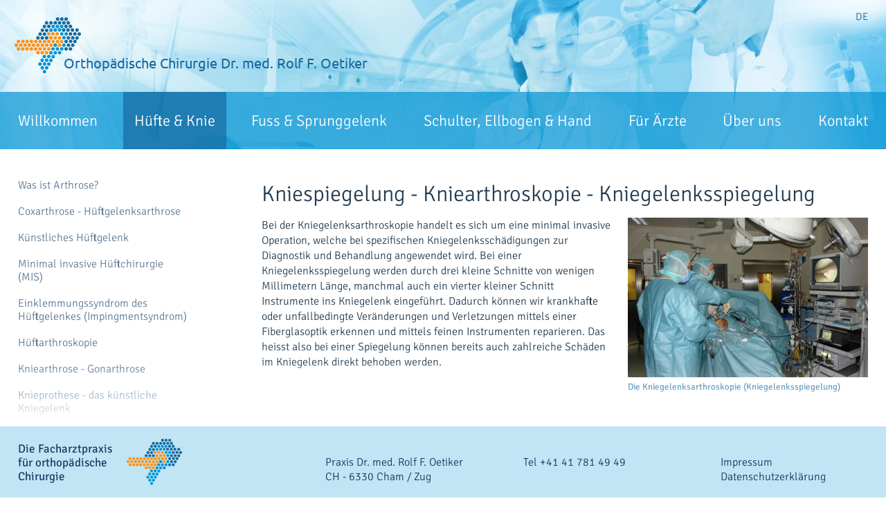

--- FILE ---
content_type: text/html; charset=utf-8
request_url: https://www.orthozentrum.ch/de/Huefte-Knie/Kniespiegelung-Kniearthroskopie
body_size: 15740
content:
<!DOCTYPE html>
<html  lang="de-DE" dir="ltr">
<head id="Head"><meta content="text/html; charset=UTF-8" http-equiv="Content-Type" />
<meta name="REVISIT-AFTER" content="1 DAYS" />
<meta name="RATING" content="GENERAL" />
<meta name="RESOURCE-TYPE" content="DOCUMENT" />
<meta content="text/javascript" http-equiv="Content-Script-Type" />
<meta content="text/css" http-equiv="Content-Style-Type" />
<title>
	Kniespiegelung - Kniearthroskopie | Hüfte & Knie | Orthozentrum Cham, Zug - Schweiz - Orthopädische Chirurgie Dr. med. Rolf F. Oetiker
</title><meta id="MetaRobots" name="robots" content="INDEX, FOLLOW" /><link href="/DependencyHandler.axd/c4079819e2648a11737899375550cb39/339/css" type="text/css" rel="stylesheet"/><script src="/DependencyHandler.axd/9ccc3d4bcf2c67ce8f75eb4bfcf980ca/339/js" type="text/javascript"></script><link rel='icon' href='/Portals/0/favicon.ico?ver=N50pOguQWqGbmbsYn9nLNQ%3d%3d' type='image/x-icon' /><meta name='viewport' content='width=device-width, initial-scale=1, maximum-scale=1, user-scalable=no, shrink-to-fit=no' /><!--[if lt IE 9]><script type='text/javascript' src='https://oss.maxcdn.com/html5shiv/3.7.2/html5shiv.min.js'></script><script type='text/javascript' src='https://oss.maxcdn.com/respond/1.4.2/respond.min.js'></script><![endif]-->     
        
			    <script type="text/javascript">
			      var _gaq = _gaq || [];
			      _gaq.push(['_setAccount', 'GTM-P7QM2V2']);
			      _gaq.push(['_trackPageview']);
			      
			 
			      (function() {
				    var ga = document.createElement('script'); ga.type = 'text/javascript'; ga.async = true;
				    ga.src = ('https:' == document.location.protocol ? 'https://' : 'http://') + 'stats.g.doubleclick.net/dc.js';
				    var s = document.getElementsByTagName('script')[0]; s.parentNode.insertBefore(ga, s);
			      })();
			    </script>
        
		  </head>
<body id="Body" class="tab-109 tab-level-1 root-96 lang-root-96 lang-de  portal-0">

    <form method="post" action="/de/Huefte-Knie/Kniespiegelung-Kniearthroskopie" id="Form" enctype="multipart/form-data">
<div class="aspNetHidden">
<input type="hidden" name="__EVENTTARGET" id="__EVENTTARGET" value="" />
<input type="hidden" name="__EVENTARGUMENT" id="__EVENTARGUMENT" value="" />
<input type="hidden" name="__VIEWSTATE" id="__VIEWSTATE" value="9lz7RxhQFvudFTlvrQxSm6I4JJkYW68SPzKU+j6R7Kozne8KZlXy15OFxlhARg/ae5BH/I98EZp6JmQ72QcN9akngSqb0o3/W7yRUrVr+nm5ML+lcyaggYcIIIYuEyj9P8Rx5a0JPaZeJiLNCj1WHr3kRrvf9dzyw5b5gIMyS/9tW3SZXZ5m1O0GSmeC8rMATvmcFQ==" />
</div>

<script type="text/javascript">
//<![CDATA[
var theForm = document.forms['Form'];
if (!theForm) {
    theForm = document.Form;
}
function __doPostBack(eventTarget, eventArgument) {
    if (!theForm.onsubmit || (theForm.onsubmit() != false)) {
        theForm.__EVENTTARGET.value = eventTarget;
        theForm.__EVENTARGUMENT.value = eventArgument;
        theForm.submit();
    }
}
//]]>
</script>


<script src="/WebResource.axd?d=pynGkmcFUV0efsgtIv17ivEtOXD94q-QyBpqPMFR1BLy2RIqrHDfwKkP53M1&amp;t=638901608248157332" type="text/javascript"></script>


<script type="text/javascript">
//<![CDATA[
var __cultureInfo = {"name":"de-DE","numberFormat":{"CurrencyDecimalDigits":2,"CurrencyDecimalSeparator":",","IsReadOnly":false,"CurrencyGroupSizes":[3],"NumberGroupSizes":[3],"PercentGroupSizes":[3],"CurrencyGroupSeparator":".","CurrencySymbol":"€","NaNSymbol":"NaN","CurrencyNegativePattern":8,"NumberNegativePattern":1,"PercentPositivePattern":0,"PercentNegativePattern":0,"NegativeInfinitySymbol":"-∞","NegativeSign":"-","NumberDecimalDigits":2,"NumberDecimalSeparator":",","NumberGroupSeparator":".","CurrencyPositivePattern":3,"PositiveInfinitySymbol":"∞","PositiveSign":"+","PercentDecimalDigits":2,"PercentDecimalSeparator":",","PercentGroupSeparator":".","PercentSymbol":"%","PerMilleSymbol":"‰","NativeDigits":["0","1","2","3","4","5","6","7","8","9"],"DigitSubstitution":1},"dateTimeFormat":{"AMDesignator":"","Calendar":{"MinSupportedDateTime":"\/Date(-62135596800000)\/","MaxSupportedDateTime":"\/Date(253402297199999)\/","AlgorithmType":1,"CalendarType":1,"Eras":[1],"TwoDigitYearMax":2029,"IsReadOnly":false},"DateSeparator":".","FirstDayOfWeek":1,"CalendarWeekRule":2,"FullDateTimePattern":"dddd, d. MMMM yyyy HH:mm:ss","LongDatePattern":"dddd, d. MMMM yyyy","LongTimePattern":"HH:mm:ss","MonthDayPattern":"d. MMMM","PMDesignator":"","RFC1123Pattern":"ddd, dd MMM yyyy HH\u0027:\u0027mm\u0027:\u0027ss \u0027GMT\u0027","ShortDatePattern":"dd.MM.yyyy","ShortTimePattern":"HH:mm","SortableDateTimePattern":"yyyy\u0027-\u0027MM\u0027-\u0027dd\u0027T\u0027HH\u0027:\u0027mm\u0027:\u0027ss","TimeSeparator":":","UniversalSortableDateTimePattern":"yyyy\u0027-\u0027MM\u0027-\u0027dd HH\u0027:\u0027mm\u0027:\u0027ss\u0027Z\u0027","YearMonthPattern":"MMMM yyyy","AbbreviatedDayNames":["So","Mo","Di","Mi","Do","Fr","Sa"],"ShortestDayNames":["So","Mo","Di","Mi","Do","Fr","Sa"],"DayNames":["Sonntag","Montag","Dienstag","Mittwoch","Donnerstag","Freitag","Samstag"],"AbbreviatedMonthNames":["Jan","Feb","Mrz","Apr","Mai","Jun","Jul","Aug","Sep","Okt","Nov","Dez",""],"MonthNames":["Januar","Februar","März","April","Mai","Juni","Juli","August","September","Oktober","November","Dezember",""],"IsReadOnly":false,"NativeCalendarName":"Gregorianischer Kalender","AbbreviatedMonthGenitiveNames":["Jan","Feb","Mrz","Apr","Mai","Jun","Jul","Aug","Sep","Okt","Nov","Dez",""],"MonthGenitiveNames":["Januar","Februar","März","April","Mai","Juni","Juli","August","September","Oktober","November","Dezember",""]},"eras":[1,"n. Chr.",null,0]};//]]>
</script>

<script src="/ScriptResource.axd?d=NJmAwtEo3IrggiHIXrhLsaoWKL_pk0uH7gdbSiakYS-3KwJbKB7N7WIsgz68zmPXXdcppBNxsfmhMxoB1dLlRK8WnHEyj8tOZtAcy5a1nnyw1w6GqDxClzrvTnfonANy66ErHQ2&amp;t=5c0e0825" type="text/javascript"></script>
<script src="/ScriptResource.axd?d=dwY9oWetJoLT9qSDnmgGX5-Zp2zM7c1IrD_z7Sf8OMMF0wICSFB04DSCvpCc20DSCFSG91wi0PanXUM_D7YE84WsOzk3RF3a4JcD1XNY0FA6p5E2l2jrlOhdJWDENHanypI7kQUn5OdqLRW60&amp;t=5c0e0825" type="text/javascript"></script>
<div class="aspNetHidden">

	<input type="hidden" name="__VIEWSTATEGENERATOR" id="__VIEWSTATEGENERATOR" value="CA0B0334" />
	<input type="hidden" name="__VIEWSTATEENCRYPTED" id="__VIEWSTATEENCRYPTED" value="" />
	<input type="hidden" name="__EVENTVALIDATION" id="__EVENTVALIDATION" value="MQmJIOvM/bmQSlAibkobjfcalUoBK+7O6awM2XNEask52jzBqpq2QzMkVEw+VtNWU0/D1nHrjew8l+25y0QpJz4OoQQb8aol28LmtV9vO6nFiKrl" />
</div><script src="/DependencyHandler.axd/a38e9e349f20213f2cf17ce7d651ff24/339/js" type="text/javascript"></script>
<script type="text/javascript">
//<![CDATA[
Sys.WebForms.PageRequestManager._initialize('ScriptManager', 'Form', [], [], [], 5400, '');
//]]>
</script>

        
        
        




<a class="sr-only sr-only-focusable" href="#content">Zum Inhalt springen</a>
<div class="ly-scrollwrapper">
	<header>
		<div class="container-fluid clearfix">
			<div class="ly-container-inner ly-logo-header">
			
				<a href="javascript();" class="ly-nav-mobile-trigger pull-left" title="Menu"></a>
				<nav id="nav-mobile">
					<a href="#" class="ly-close">schliessen <span class="ly-sidr-close"></span></a>
					

		<ul class="ly-nav ly-nav-mobile">
				<li  class="nav-157 first inactive">
						<a href="https://www.orthozentrum.ch/de/Willkommen">Willkommen</a>
                    				</li>
				<li  class="nav-96 has-child active">
						<a href="https://www.orthozentrum.ch/de/Huefte-Knie">H&#252;fte &amp; Knie</a>
                    		<ul class="">
				<li  class="nav-102 first inactive">
						<a href="https://www.orthozentrum.ch/de/Huefte-Knie/Was-ist-Arthrose">Was ist Arthrose?</a>
                    				</li>
				<li  class="nav-103 inactive">
						<a href="https://www.orthozentrum.ch/de/Huefte-Knie/Coxarthrose-Hueftgelenksarthrose">Coxarthrose - H&#252;ftgelenksarthrose</a>
                    				</li>
				<li  class="nav-104 inactive">
						<a href="https://www.orthozentrum.ch/de/Huefte-Knie/Kuenstliches-Hueftgelenk">K&#252;nstliches H&#252;ftgelenk</a>
                    				</li>
				<li  class="nav-105 inactive">
						<a href="https://www.orthozentrum.ch/de/Huefte-Knie/Minimal-invasive-Hueftchirurgie-MIS">Minimal invasive H&#252;ftchirurgie (MIS)</a>
                    				</li>
				<li  class="nav-158 inactive">
						<a href="https://www.orthozentrum.ch/de/Huefte-Knie/Einklemmungssyndrom-des-Hueftgelenkes-Impingmentsyndrom">Einklemmungssyndrom des H&#252;ftgelenkes (Impingmentsyndrom)</a>
                    				</li>
				<li  class="nav-148 inactive">
						<a href="https://www.orthozentrum.ch/de/Huefte-Knie/Hueftarthroskopie">H&#252;ftarthroskopie</a>
                    				</li>
				<li  class="nav-106 inactive">
						<a href="https://www.orthozentrum.ch/de/Huefte-Knie/Kniearthrose-Gonarthrose">Kniearthrose - Gonarthrose</a>
                    				</li>
				<li  class="nav-107 inactive">
						<a href="https://www.orthozentrum.ch/de/Huefte-Knie/Knieprothese-das-kuenstliche-Kniegelenk">Knieprothese - das k&#252;nstliche Kniegelenk</a>
                    				</li>
				<li  class="nav-108 inactive">
						<a href="https://www.orthozentrum.ch/de/Huefte-Knie/Kreuzbandriss">Kreuzbandriss</a>
                    				</li>
				<li  class="nav-109 active">
						<a href="https://www.orthozentrum.ch/de/Huefte-Knie/Kniespiegelung-Kniearthroskopie">Kniespiegelung - Kniearthroskopie</a>
                    				</li>
				<li  class="nav-110 inactive">
						<a href="https://www.orthozentrum.ch/de/Huefte-Knie/Meniskusriss-Meniskusschaden-Meniskus">Meniskusriss - Meniskusschaden - Meniskus</a>
                    				</li>
				<li  class="nav-111 inactive">
						<a href="https://www.orthozentrum.ch/de/Huefte-Knie/X-und-O-Bein-Fehlstellungen-Beinachsenkorrektur">X- und O-Bein Fehlstellungen - Beinachsenkorrektur</a>
                    				</li>
				<li  class="nav-241 inactive">
						<a href="https://www.orthozentrum.ch/de/Huefte-Knie/Platelet-Rich-Plasma-PRP">Platelet Rich Plasma (PRP)</a>
                    				</li>
				<li  class="nav-145 inactive">
						<a href="https://www.orthozentrum.ch/de/Huefte-Knie/Osteoporose">Osteoporose</a>
                    				</li>
				<li  class="nav-146 inactive">
						<a href="https://www.orthozentrum.ch/de/Huefte-Knie/Narbenblatt">Narbenblatt</a>
                    				</li>
				<li  class="nav-147 inactive">
						<a href="https://www.orthozentrum.ch/de/Huefte-Knie/Links">Links</a>
                    				</li>
				<li  class="nav-159 last inactive">
						<a href="https://www.orthozentrum.ch/de/Huefte-Knie/Weiterbildungszertifikate-Dr-Rolf-F-Oetiker">Weiterbildungszertifikate Dr. Rolf F. Oetiker</a>
                    				</li>
		</ul>
				</li>
				<li  class="nav-97 has-child inactive">
						<a href="https://www.orthozentrum.ch/de/Fuss-Sprunggelenk">Fuss &amp; Sprunggelenk</a>
                    				</li>
				<li  class="nav-98 has-child inactive">
						<a href="https://www.orthozentrum.ch/de/Schulter-Ellbogen-Hand">Schulter, Ellbogen &amp; Hand</a>
                    				</li>
				<li  class="nav-100 inactive">
						<a href="https://www.orthozentrum.ch/de/Fuer-Aerzte">F&#252;r &#196;rzte</a>
                    				</li>
				<li  class="nav-99 has-child inactive">
						<a href="https://www.orthozentrum.ch/de/Ueber-uns">&#220;ber uns</a>
                    				</li>
				<li  class="nav-101 last has-child inactive">
						<a href="https://www.orthozentrum.ch/de/Kontakt">Kontakt</a>
                    				</li>
		</ul>

					<div class="ly-lang-nav-mobile">
						

<ul class="ly-language">
    
            <li class="nav-de-de active">
                <a href="https://www.orthozentrum.ch/de/Huefte-Knie/Kniespiegelung-Kniearthroskopie">DE</a>
            </li>
        
</ul> 
					</div>
				</nav>
				<img class="ly-logo-bg" src="/Portals/_default/Skins/Orthozentrum/images/logo-bg.png" alt="Logo BG" />
				<a class="ly-logo" href="https://www.orthozentrum.ch/de/ " title="Orthopädische Chirurgie Dr. med. Rolf F. Oetiker">			
					<!--[if gte IE 9]><!-->
					<img alt="Orthopädische Chirurgie Dr. med. Rolf F. Oetiker" src="/Portals/_default/Skins/Orthozentrum/images/logo.svg" data-fallback="/Portals/_default/Skins/Orthozentrum/images/logo.png" onerror="this.src=this.getAttribute('data-fallback');this.onerror=null;">
					<!--<![endif]-->
					<!--[if lt IE 9]>
					<img alt="Orthopädische Chirurgie Dr. med. Rolf F. Oetiker" src="/Portals/_default/Skins/Orthozentrum/images/logo.png" />
					<![endif]-->
					<span class="ly-logotext"><span class="ly-nowrap">Orthopädische Chirurgie</span> <span class="ly-nowrap">Dr. med. Rolf F. Oetiker</span></span>
				</a>
				
				<img class="ly-langnav-bg" src="/Portals/_default/Skins/Orthozentrum/images/langnav-bg.png" alt="Langnav BG" />
				<div class="ly-lang-nav">
					

<ul class="ly-language">
    
            <li class="nav-de-de active">
                <a href="https://www.orthozentrum.ch/de/Huefte-Knie/Kniespiegelung-Kniearthroskopie">DE</a>
            </li>
        
</ul> 
				</div>

			</div>
		</div>
		
		<nav id="nav-desktop" class="hidden-xs hidden-sm">
			<div class="container-fluid clearfix">
				<div class="ly-container-inner ly-nav-header">
					

		<ul class="ly-nav ly-nav-main">
				<li  class="nav-157 first inactive">
						<a href="https://www.orthozentrum.ch/de/Willkommen">Willkommen</a>
					
				</li>
				<li  class="nav-96 active">
						<a href="https://www.orthozentrum.ch/de/Huefte-Knie">H&#252;fte &amp; Knie</a>
					
				</li>
				<li  class="nav-97 inactive">
						<a href="https://www.orthozentrum.ch/de/Fuss-Sprunggelenk">Fuss &amp; Sprunggelenk</a>
					
				</li>
				<li  class="nav-98 inactive">
						<a href="https://www.orthozentrum.ch/de/Schulter-Ellbogen-Hand">Schulter, Ellbogen &amp; Hand</a>
					
				</li>
				<li  class="nav-100 inactive">
						<a href="https://www.orthozentrum.ch/de/Fuer-Aerzte">F&#252;r &#196;rzte</a>
					
				</li>
				<li  class="nav-99 inactive">
						<a href="https://www.orthozentrum.ch/de/Ueber-uns">&#220;ber uns</a>
					
				</li>
				<li  class="nav-101 last inactive">
						<a href="https://www.orthozentrum.ch/de/Kontakt">Kontakt</a>
					
				</li>
		</ul>

				</div>
			</div>
		</nav>
		
	</header>
	<div class="ly-mobile-header">
	
	</div>
	
	<div id="content">
		<div class="container-fluid ly-content">
			<div class="ly-container-inner">
				<div class="row">
					<div class="col-md-14">
						<div id="dnn_ContentPane" class="DNNEmptyPane"></div>
					</div>
				</div>
				<div class="row">
					<div class="col-md-10 col-md-push-4 ly-col-contentpane">
						<div id="dnn_RightPane"><div class="DnnModule DnnModule-2sxc DnnModule-520 DnnVersionableControl"><a name="520"></a><div id="dnn_ctr520_ContentPane"><!-- Start_Module_520 --><div id="dnn_ctr520_ModuleContent" class="DNNModuleContent Mod2sxcC">
	<div class='sc-content-block'  data-cb-instance='520' data-cb-id='520'>


<div class="clearfix sc-element co-content co-content-image-right ly-margin-bottom row">
    
	<div class="col-sm-14">
		<div class="co-content-heading">
<h1>Kniespiegelung - Kniearthroskopie - Kniegelenksspiegelung</h1>		</div>
	</div>
	<div class="col-sm-14">
		<div class="col-xs-10 col-sm-6 co-col-right">
					<a title="Die Kniegelenksarthroskopie (Kniegelenksspiegelung)" class="fancybox co-img-link" href="/Portals/0/adam/Content/OA8vnQcB-EWt3rR2v8FuhQ/Image/Kniearthroskopie Dr.Oetiker.jpg?maxwidth=1400&amp;maxheight=990&amp;quality=80">
				<div class="co-content-img-wrapper">
					<div class="co-imgblur-wrapper">
						<img class="co-content-image " src="/Portals/0/adam/Content/OA8vnQcB-EWt3rR2v8FuhQ/Image/Kniearthroskopie Dr.Oetiker.jpg?w=555&amp;quality=80" alt="Kniespiegelung - Kniearthroskopie - Kniegelenksspiegelung" />
					</div>
					<span class="co-img-description">Die Kniegelenksarthroskopie (Kniegelenksspiegelung)</span>
				</div>
					</a>
		</div>
		<div class="co-text">
			<p>Bei der Kniegelenksarthroskopie handelt es sich um eine minimal invasive Operation, welche bei spezifischen Kniegelenkssch&auml;digungen zur Diagnostik und Behandlung angewendet wird. Bei einer Kniegelenksspiegelung werden durch drei kleine Schnitte von wenigen Millimetern L&auml;nge, manchmal auch ein vierter kleiner Schnitt Instrumente ins Kniegelenk eingef&uuml;hrt. Dadurch k&ouml;nnen wir krankhafte oder unfallbedingte Ver&auml;nderungen und Verletzungen mittels einer Fiberglasoptik erkennen und mittels feinen Instrumenten reparieren. Das heisst also bei einer Spiegelung k&ouml;nnen bereits auch zahlreiche Sch&auml;den im Kniegelenk direkt behoben werden.</p>
		</div>
	</div>
</div>

</div>
</div><!-- End_Module_520 --></div></div><div class="DnnModule DnnModule-2sxc DnnModule-521 DnnVersionableControl"><a name="521"></a><div id="dnn_ctr521_ContentPane"><!-- Start_Module_521 --><div id="dnn_ctr521_ModuleContent" class="DNNModuleContent Mod2sxcC">
	<div class='sc-content-block'  data-cb-instance='521' data-cb-id='521'>


<div class="clearfix sc-element co-content co-content-image-right ly-margin-bottom row">
    
	<div class="col-sm-14">
		<div class="co-content-heading">
<h2>Der Aufbau des Kniegelenkes</h2>		</div>
	</div>
	<div class="col-sm-14">
		<div class="col-xs-10 col-sm-6 co-col-right">
					<a title="Kniegelenk mit Muskulatur (links) und Knorpelbelag mit Stadien der Knorpelsch&#228;digung (rechts)" class="fancybox co-img-link" href="/Portals/0/adam/Content/HkAe2DKSxU6WBjLIzNcnNg/Image/Knorpelschaden Knie.jpg?maxwidth=1400&amp;maxheight=990&amp;quality=80">
				<div class="co-content-img-wrapper">
					<div class="co-imgblur-wrapper">
						<img class="co-content-image " src="/Portals/0/adam/Content/HkAe2DKSxU6WBjLIzNcnNg/Image/Knorpelschaden Knie.jpg?w=555&amp;quality=80" alt="Der Aufbau des Kniegelenkes" />
					</div>
					<span class="co-img-description">Kniegelenk mit Muskulatur (links) und Knorpelbelag mit Stadien der Knorpelsch&#228;digung (rechts)</span>
				</div>
					</a>
		</div>
		<div class="co-text">
			<p>Das Knieglenk ist eines der grossen und komplizierten Gelenke des menschlichen K&ouml;rpers. Es ist einer erheblichen Belastung ausgesetzt und gerade auch im Alltags- und Freizeitleben mit sportlichen Aktivit&auml;ten oder auch bei beruflich belastenden T&auml;tigkeiten einer starken Beanspruchung ausgesetzt und entsprechend krankheits- und verletzungsgef&auml;hrdet. Das Kniegelenk erlaubt vor allem Streck- und Beugebewegungen, weniger auch Drehbewegungen. Es setzt sich zusammen aus der Kniescheibe, der Gelenkkapsel, verschiedenen Bandstrukturen (Hinteres und vorderes Kreubzand, Inneres und &auml;usseres Seitenband) sowie einem Aussen - und Innenmeniscus. Diese Strukturen gew&auml;hrleisten die Funktion und Stabilit&auml;t des Kniegelenkes. Die Gelenkfl&auml;che des Kniegelenkes ist mit einer entsprechenden Knorpelschicht &uuml;berzogen.</p>
<p>Nachdem Sie sich bei uns zur Untersuchung wegen Ihrem Kniegelenk angemeldet oder von Ihrem Hausarzt an uns &uuml;berwiesen wurden, haben wir nach Befragung der aktuellen Beschwerden (Anamnese) Ihr Kniegelenk untersucht (Kniegelenkstatus). Durch diese orthop&auml;dische Untersuchungstechnik k&ouml;nnen wir verschiedene Strukturen des Kniegelenkes gezielt auf Verletzungsfolgen oder Erkrankungen &uuml;berpr&uuml;fen. In vielen F&auml;llen k&ouml;nnen wir bereits anhand der durchgef&uuml;hrten R&ouml;ntgenaufnahmen Schlussfolgerungen auf m&ouml;gliche Erkrankungen oder Verletzungen, wie beispielsweise beginnende Arthrose oder Knochenbr&uuml;che schliessen. Die zus&auml;tzlich, und bei uns in den allermeisten F&auml;llen durchgef&uuml;hrte Magnetresonanztomographie (MRI oder MRT) hat es erm&ouml;glicht, die entsprechende Diagnose noch zu verfeinern und pr&auml;zise zu stellen. Aufgrund der mittels Untersuchung, R&ouml;ntgen und MRI erhobenen Befunde wurde nun bei Ihnen die Indikation zur Kniegelenksarthroskopie gestellt.</p>
		</div>
	</div>
</div>

</div>
</div><!-- End_Module_521 --></div></div><div class="DnnModule DnnModule-2sxc DnnModule-523 DnnVersionableControl"><a name="523"></a><div id="dnn_ctr523_ContentPane"><!-- Start_Module_523 --><div id="dnn_ctr523_ModuleContent" class="DNNModuleContent Mod2sxcC">
	<div class='sc-content-block'  data-cb-instance='523' data-cb-id='523'>


<div class="clearfix sc-element co-content co-content-image-right ly-margin-bottom row">
    
	<div class="col-sm-14">
		<div class="co-content-heading">
<h2>Die Operationstechnik - Arthoskopie</h2>		</div>
	</div>
	<div class="col-sm-14">
		<div class="col-xs-10 col-sm-6 co-col-right">
					<a title="Schemadarstellung einer Teilmeniskusentfernung mit den Spezialinstrumenten" class="fancybox co-img-link" href="/Portals/0/adam/Content/62RsZDKXHkeM9ZjLRvenWQ/Image/Meniskusentfernung.jpg?maxwidth=1400&amp;maxheight=990&amp;quality=80">
				<div class="co-content-img-wrapper">
					<div class="co-imgblur-wrapper">
						<img class="co-content-image " src="/Portals/0/adam/Content/62RsZDKXHkeM9ZjLRvenWQ/Image/Meniskusentfernung.jpg?w=555&amp;quality=80" alt="Die Operationstechnik - Arthoskopie" />
					</div>
					<span class="co-img-description">Schemadarstellung einer Teilmeniskusentfernung mit den Spezialinstrumenten</span>
				</div>
					</a>
		</div>
		<div class="co-text">
			<p>Die Kniegelenksarthroskopie wird im Operationssaal durchgef&uuml;hrt. Meistens wird dieser Eingriff durch eine Teilnarkose (Spinalan&auml;sthesie) vorgenommen. Ihr Narkosearzt wird Sie bei Spitaleintritt &uuml;ber die Vor- und Nachteile der verschiedenen Narkoseverfahren ausgiebig informieren und mit Ihnen das ideale Verfahren festlegen. Die Kniegelenksarthroskopie wird in der Regel in Blutsperre durchgef&uuml;hrt, das heisst vor der Operation wird eine Blutdruckmanschette am Oberschenkel angelegt um den Blutverlust auch bei entsprechenden Arbeiten im Kniegelenk selbst m&ouml;glichst gering zu halten. &Uuml;ber einen 5 mm messenden kleinen Hautschnitt wird nun das Kniegelenk er&ouml;ffnet und das Arthroskop (das optische Instrument, welches die Einsicht &uuml;ber die Fiberglasoptik anhand des Monitors erlaubt) in das Gelenk eingef&uuml;hrt. Das Kniegelenk kann nun durch die gleiche Kan&uuml;le mit Fl&uuml;ssigkeit (sterile Kochsalzl&ouml;sung) aufgef&uuml;llt werden, sodass sich der ganze Gelenkinnenraum gut &uuml;bersehen l&auml;sst und Einzelheiten beobachtet werden k&ouml;nnen. Mit Hilfe einer zweiten Hautinzision wird dann ein Arbeitsinstrument, in der Regel zuerst ein Tasthaken ins Gelenk eingef&uuml;hrt. Von hier aus werden auch die weiteren Arbeitsinstrumente ins Gelenk eingebracht. Man kann so die einzelnen Strukturen austasten, auf ihre Stabilit&auml;t &uuml;berpr&uuml;fen und mit den speziellen arthroskopischen Instrumenten im Gelenk arbeiten. Ein dritter kleiner Hautschnitt oben am Kniegelenk dient dem Fl&uuml;sigkeitsaustritt. Nach Abschuss des Eingriffes werden alle Instrumente aus dem Gelenk entfernt und das Gelenk gr&uuml;ndlich ausgesp&uuml;lt und in der Regel ein in den Gelenkraum gelegtes Schl&auml;uchlein (Redon) zur Entfernung von nachfliessendem Blut eingelegt. Die kleinen Hautinzisionen werden vern&auml;ht.</p>
		</div>
	</div>
</div>

</div>
</div><!-- End_Module_523 --></div></div><div class="DnnModule DnnModule-2sxc DnnModule-522 DnnVersionableControl"><a name="522"></a><div id="dnn_ctr522_ContentPane"><!-- Start_Module_522 --><div id="dnn_ctr522_ModuleContent" class="DNNModuleContent Mod2sxcC">
	<div class='sc-content-block'  data-cb-instance='522' data-cb-id='522'>


<div class="clearfix sc-element co-content co-content-text-only ly-margin-bottom">
    
	<div class="co-text">
		<h3>Welche Verletzungen und Krankheiten am Kniegelenk eignen sich f&uuml;r eine arthroskopische Operation?</h3>
<p>Durch die Arthroskopie im Kniegelenk k&ouml;nnen sowohl Meniskussch&auml;den wie auch Knorpelsch&auml;digungen, freie Gelenkk&ouml;rper, <a href="/de/Huefte-Knie/Kreuzbandriss">Kreuzbandrisse</a>, Narbenbildungen, Entz&uuml;ndungen der Gelenkschleimhaut und &auml;hnliche weitere Erkrankungen und Verletzungsfolgen erfolgreich behandelt werden.</p>
<p><a href="https://www.youtube.com/watch?v=xA6fWcm1uH8&amp;t=4s" target="_blank" rel="noopener noreferrer">Videofilm einer arthroskopischen Teilmeniskusentfernung am Knie auf YouTube:</a></p>
<h3>Sind alternative Bahandlungsm&ouml;glichkeiten erfolgversprechend?</h3>
<p>In gewissen F&auml;llen k&ouml;nnen auch vor einer Kniegelenksspiegelung nicht operative Behandlungsm&ouml;glichkeiten wie beispielsweise eine medikament&ouml;se Behandlung, eine Ruhigstellung und Schonung des Gelenkes oder auch eine Physiotherapie ein Kniegelenksproblem g&uuml;nstig beeinflussen. Wir werden Sie &uuml;ber diese alternativen Behandlungsm&ouml;glichkeiten in jedem Fall informieren und schauen, ob eine solche allenfalls gegen&uuml;ber der Kniegelenksspiegelung geeigneter w&auml;re. Der Operateur wird Ihnen auch erkl&auml;ren warum in den meisten F&auml;llen die Arthroskopie rascher und mit h&ouml;herer Erfolgsquote zum Ziel f&uuml;hren wird.</p>
<h3>K&ouml;nnen alle Kniegelenksprobleme arthroskopisch behandelt werden?</h3>
<p>Selbstverst&auml;ndlich k&ouml;nnen nur kleinere Kniegelenksverletzungen und Sch&auml;den erfolgreich arthroskopisch angegangen werden. Bei grossfl&auml;chigen degenerativen Ver&auml;nderungen wie beispielsweise bei einer fortgeschrittenen Kniegelenksarthrose mit Anlagerung von Knochenwucherung, vollst&auml;ndiger Abnutzung des Knorpels, etc. ist in jedem Fall ein offenes Verfahren vorzuziehen.</p>
<h3>Kann es bei der Kniegelenksspiegelung auch zu einer Erweiterung des Eingriffes kommen?</h3>
<p>Selten kann es m&ouml;glich sein, dass in Erg&auml;nzung zur Kniegelenksspiegelung eine offene Operation mit einem erg&auml;nzenden Hautschnitt am Kniegelenk durchgef&uuml;hrt werden muss. Dies ist insbesondere bei speziellen Operationstechniken (Knorpel-Knochentransfer, Umstellungsoperation, weiterf&uuml;hrende Arthrosebehandlung mit Osteophytenabtragung, etc.) notwendig. Auch bei diesem Vorgehen wird der Arzt im Anschluss der Operation Redondrainagen zur Entfernung von nachfliessendem Blut ins Gelenk einlegen und Sie detailliert &uuml;ber die notwendige Modifikation des Eingriffs informieren.</p>
<h3>Nachbehandlung?</h3>
<p>In der Regel ist die Kniegelenksspiegelung eine wenig belastende Operation und die Nachbehandlung ist weder zeitaufwendig noch belastend. Sie erhalten w&auml;hrend dem Spitalaufenthalt einige Instruktionen durch den Physiotherapeuten und k&ouml;nnen selbst zu Hause die erlernten &Uuml;bungen zur Mobilisation und Kr&auml;ftigung des Kniegelenks fortf&uuml;hren. Bei ausgedehnteren arthroskopischen Operationen wird eine erg&auml;nzende ambulante Physiotherapie in vielen F&auml;llen empfohlen. Die meisten Patienten k&ouml;nnen das Kniegelenk nach der Operation voll belasten und brauchen St&ouml;cke nur &uuml;ber 2-3 Tage.</p>
<h3>Komplikationen bei Kniegelenksarthroskopie?</h3>
<p>Generell ist die Kniegelenksspiegelung ein sehr risikoarmes Verfahren, bei welchem Zwischenf&auml;lle und Komplikationen &auml;usserst selten auftreten. Dennoch ist es wichtig f&uuml;r Sie zu wissen, dass folgende St&ouml;rungen und Komplikationen nach einer Kniegelenksspiegelung auftreten k&ouml;nnen:</p>
<ul>
<li><strong>Infektion:</strong> Eine Infektion f&uuml;hrt zu Schwellung, Schmerz und Temperaturanstieg sowie oft auch zur R&ouml;tung des Kniegelenkes. Handelt es sich um eine oberfl&auml;chliche Infektion, so kann diese in der Regel mit Antibiotica &uuml;ber wenige Tage behandelt werden. Falls es sich um eine Infektion aus dem Gelenkinnern handelt muss eine erneute Arthroskopie zur Sp&uuml;lung des Gelenkes durchgef&uuml;hrt werden.</li>
<li><strong>Thrombosen und Embolien:</strong> Insbesondere bei &uuml;bergewichtigen und dazu pr&auml;disponierten Patienten sowie bei l&auml;ngerer Bettl&auml;grigkeit k&ouml;nnen sich in den Becken- und Beinvenen Blutgerinnsel (Thrombosen) ansammeln. Diese k&ouml;nnen auch in die Lungen verschleppt werden und so als Embolie einen Kreislaufzusammenbruch verursachen. Das Embolierisiko ist deutlich erh&ouml;ht bei Rauchern, bei Patientinnen mit Einnahme von Hormonpr&auml;paraten (Oestrogenpr&auml;parate und Antibabypille) sowie auch bei Patientinnen und Patienten, welche bereits Thromboembolien erlitten haben. Als prophylaktische Massnahe empfehlen wir hier das Durchf&uuml;hren von geeigneten &Uuml;bungen zur F&ouml;rderung der Blutzirkulation in den Unterschenkelvenen sowie auch das Tragen von Thrombosestr&uuml;mpfen. Zus&auml;tzlich werden wir Ihnen bei entsprechender Pr&auml;disposition und Risikofaktoren &uuml;ber zirka zwei Wochen eine Thromboseprophylaxe mit niedermolekularen Heparinen (Fraxiparinspritzen 1 x t&auml;glich) empfehlen.</li>
<li><strong>Verletzungen der Knorpeloberfl&auml;che:</strong> Diese k&ouml;nnen in gewissen F&auml;llen (ung&uuml;nstige Anatomie) durch den arthroskopischen Eingriff verursacht werden, sind in der Regel jedoch folgenlos.</li>
<li><strong>Fl&uuml;ssigkeitsansammlungen in den benachbarten Weichteilen (Oedem):</strong> Oft kommt es bei gerade l&auml;nger andauernden Kniegelenksspiegelungen zum Fl&uuml;ssigkeitsaustritt in die benachbarten Weichteile. Dies erzeugt Schwellung und Spannungsgef&uuml;hl, ist jedoch harmlos und verschwindet in den ersten Tagen.</li>
<li><strong>Gelenkserguss:</strong> Gerade bei ausgedehnten Kniegelenksarthroskopien und Patienten mit vorbestehender Arthroseproblematik bildet sich auch im Anschluss an die Arthroskopie ein &uuml;ber 2 - 3 Wochen bestehender Gelenkserguss, oft aufgrund einer Nachblutung, jedoch auch bei Reizung der Schleimhaut. Falls dieser Erguss zu stark ist, wird durch eine Gelenkspunktion in der Regel dieser Erguss problemlos entfernt werden k&ouml;nnen. Manchmal werden mehrfache Punktionen hierf&uuml;r notwendig.</li>
<li><strong>Nervenverletzungen:</strong> In seltenen F&auml;llen kommt es auch zu St&ouml;rung kleiner Hautnerven, die sich im Kniegelenksbereich befinden, die durch die Hautinzisionen verletzt wurden (Entrappmentsyndrom). Daher k&ouml;nnen lokale Ber&uuml;hrungsempfindlichkeiten und Taubheitsgef&uuml;hl in kleineren Hautarealen hervorgerufen werden. In den allermeisten F&auml;llen wird die Nervenversorgung im entsprechenden Hautgebiet innerhalb einiger Monate durch Nachbarnerven &uuml;bernommen und das Taubheitsgef&uuml;hl verschwindet.</li>
</ul>
<h3>Spitalaufenthalt und Arbeitsunf&auml;higkeit?</h3>
<p>Die allermeisten arthroskopischen Eingriffe f&uuml;hren wir mittels kurzstation&auml;rem Aufenthalt durch. Auch wenn verschiedene Krankenkassen und Unfallversicherer aus Kostengr&uuml;nden vermehrt auf den Patienten und die &Auml;rzte Druck machen, diese Eingriffe ambulant durchzuf&uuml;hren, k&ouml;nnen wir aus Gr&uuml;nden der Behandlungssicherheit des Patienten diesen Forderungen nicht nachgeben: Bei den allermeisten Kniegelenksarthroskopien wird das Kniegelenk innerlich trotz den &auml;usserlich kleinen Schnitten doch relativ stark strapaziert und durch das Aufdehnen der Gelenkspaltebenen werden zudem die B&auml;nder und die Gelenkkapsel belastet, gelegentlich auch etwas &uuml;berdehnt und durch die im Gelenk vorgenommenen Eingriffe entsteht in den allermeisten F&auml;llen eine Nachblutung, sodass eine Redondrainage &uuml;ber mindestens eine Nacht ins Gelenk eingelegt werden muss. Dies alles wiederum f&uuml;hrt zu vermehrten Beschwerden, einer entsprechend erforderlichen Schmerzbehandlung und &Uuml;berwachung des Patienten, welche ambulant nicht durchgef&uuml;hrt werden kann. Nur in ganz seltenen F&auml;llen, das heisst bei sehr jungen Patienten mit kleinen Verletzungen im Kniegelenk und ansonstem gesunden Gelenk kann eine ambulante Operation empfohlen werden (beispielsweise kleine Meniscusrissbildung bei einem jungen, gesunden Sportler). Selbstverst&auml;ndlich werden wir versuchen Ihren Spitalaufenthalt so kurz als m&ouml;glich zu halten, in der Regel k&ouml;nnen Patienten am Tag nach der Operation oder in den laufenden 2 - 3 Tagen das Spital verlassen.</p>
<p>Die Arbeitsunf&auml;higkeit betr&auml;gt je nach beruflicher T&auml;tigkeit zwischen 7 - 10 Tagen in einem sitzenden Beruf und 3 - 5 Wochen in einem k&ouml;rperlich belasteten Beruf.</p>
<h3>Erfolgsaussichten?</h3>
<p>Da wir bei den Patienten vor einer Kniegelenksspiegelung ausgedehnte Vorabkl&auml;rungen, meist auch mittels MRI durchgef&uuml;hrt haben, ist die Spiegelung des Kniegelenks ein sehr pr&auml;ziser und gezielt durchgef&uuml;hrter Eingriff mit entsprechend hoher Erfolgsquote. Dabei gilt es jedoch zu unterscheiden ob es sich um die Behebung einer einmaligen St&ouml;rung (Beispielsweise Meniscusriss) handelt oder um die Linderung eines Krankheitsgeschehens, das seinen weiteren Verlauf nehmen wird (beispielsweise arthroskopische Kniegelenkstoilette bei Arthrose). Ihr Operateur wird Sie hier&uuml;ber gezielt informieren und Ihnen auch erkl&auml;ren, warum gerade bei Kniegelenksarthroskopien im Rahmen einer vorbestehenden Arthrose nur ein zeitlich beschr&auml;nkter Erfolg erwartet werden darf.</p>
<p><strong>Generell erweist sich jedoch die Kniegelenksarthroskopie in Relation auf ihre geringe Belastung heute als hocheffizientes und erfolgreiches Verfahren zur Behandlung von degenerativen und vor allem unfallbedingten Verletzungen des Kniegelenkes.</strong></p>
	</div>
</div>
</div>
</div><!-- End_Module_522 --></div></div><div class="DnnModule DnnModule-2sxc DnnModule-524 DnnVersionableControl"><a name="524"></a><div id="dnn_ctr524_ContentPane"><!-- Start_Module_524 --><div id="dnn_ctr524_ModuleContent" class="DNNModuleContent Mod2sxcC">
	<div class='sc-content-block'  data-cb-instance='524' data-cb-id='524'>




<ul class="co-documents">
        <li class="sc-element co-document">
            
            <a target="_blank" href="/Portals/0/adam/Content/d2PscBrqPU-QJCROSV0VCA/DocumentOrLink/Die Kniearthroskopie (1).pdf" title="Die Kniegelenksspiegelung - Infoblatt zum download">
                <span class="pull-left glyphicon glyphicon-file"></span>
                <div class="co-document-text">
                    <span class="co-link">Die Kniegelenksspiegelung - Infoblatt zum download</span>
                    <p></p>
                </div>
            </a>
        </li>
        <li class="sc-element co-document">
            
            <a target="_blank" href="/Portals/0/adam/Content/qyD4Kl3LEU-fdghwzS-_Xw/DocumentOrLink/Arthroskopie verstehen - Patientenratgeber AGA.pdf" title="Arthroskopie verstehen - Patientenratgeber der AGA (Geschellschaft f&#252;r Arthroskopie und Gelenkchirurgie)">
                <span class="pull-left glyphicon glyphicon-file"></span>
                <div class="co-document-text">
                    <span class="co-link">Arthroskopie verstehen - Patientenratgeber der AGA (Geschellschaft f&#252;r Arthroskopie und Gelenkchirurgie)</span>
                    <p></p>
                </div>
            </a>
        </li>
        <li class="sc-element co-document">
            
            <a target="_blank" href="https://www.aga-online.ch/fileadmin/user_upload/Videos/AGA_Praesentation_720p.mp4" title="Arthroskopie verstehen - Informationsvideo der AGA (Geschellschaft f&#252;r Arthroskopie und Gelenkchirurgie)">
                <span class="pull-left glyphicon glyphicon-new-window"></span>
                <div class="co-document-text">
                    <span class="co-link">Arthroskopie verstehen - Informationsvideo der AGA (Geschellschaft f&#252;r Arthroskopie und Gelenkchirurgie)</span>
                    <p></p>
                </div>
            </a>
        </li>
</ul>
</div>
</div><!-- End_Module_524 --></div></div><div class="DnnModule DnnModule-2sxc DnnModule-1110 DnnVersionableControl"><a name="1110"></a><div id="dnn_ctr1110_ContentPane"><!-- Start_Module_1110 --><div id="dnn_ctr1110_ModuleContent" class="DNNModuleContent Mod2sxcC">
	<div class='sc-content-block'  data-cb-instance='1110' data-cb-id='1110'>


<div class="clearfix sc-element co-content co-content-text-only ly-margin-bottom">
    
	<div class="co-text">
		<p>Letzte Aktualisierung: 24.01.2023</p>
	</div>
</div>
</div>
</div><!-- End_Module_1110 --></div></div></div>
					</div>
					<div class="col-md-3 col-md-pull-10 ly-col-leftpane">
						<div class="hidden-xs">
							


		<ul class="ly-nav ly-nav-sub">
				<li  class="nav-102 first inactive">
						<a href="https://www.orthozentrum.ch/de/Huefte-Knie/Was-ist-Arthrose"><small class="visible-xs-inline visible-sm-inline glyphicon glyphicon-chevron-right" aria-hidden="true"></small> Was ist Arthrose?</a>
									</li>
				<li  class="nav-103 inactive">
						<a href="https://www.orthozentrum.ch/de/Huefte-Knie/Coxarthrose-Hueftgelenksarthrose"><small class="visible-xs-inline visible-sm-inline glyphicon glyphicon-chevron-right" aria-hidden="true"></small> Coxarthrose - H&#252;ftgelenksarthrose</a>
									</li>
				<li  class="nav-104 inactive">
						<a href="https://www.orthozentrum.ch/de/Huefte-Knie/Kuenstliches-Hueftgelenk"><small class="visible-xs-inline visible-sm-inline glyphicon glyphicon-chevron-right" aria-hidden="true"></small> K&#252;nstliches H&#252;ftgelenk</a>
									</li>
				<li  class="nav-105 inactive">
						<a href="https://www.orthozentrum.ch/de/Huefte-Knie/Minimal-invasive-Hueftchirurgie-MIS"><small class="visible-xs-inline visible-sm-inline glyphicon glyphicon-chevron-right" aria-hidden="true"></small> Minimal invasive H&#252;ftchirurgie (MIS)</a>
									</li>
				<li  class="nav-158 inactive">
						<a href="https://www.orthozentrum.ch/de/Huefte-Knie/Einklemmungssyndrom-des-Hueftgelenkes-Impingmentsyndrom"><small class="visible-xs-inline visible-sm-inline glyphicon glyphicon-chevron-right" aria-hidden="true"></small> Einklemmungssyndrom des H&#252;ftgelenkes (Impingmentsyndrom)</a>
									</li>
				<li  class="nav-148 inactive">
						<a href="https://www.orthozentrum.ch/de/Huefte-Knie/Hueftarthroskopie"><small class="visible-xs-inline visible-sm-inline glyphicon glyphicon-chevron-right" aria-hidden="true"></small> H&#252;ftarthroskopie</a>
									</li>
				<li  class="nav-106 inactive">
						<a href="https://www.orthozentrum.ch/de/Huefte-Knie/Kniearthrose-Gonarthrose"><small class="visible-xs-inline visible-sm-inline glyphicon glyphicon-chevron-right" aria-hidden="true"></small> Kniearthrose - Gonarthrose</a>
									</li>
				<li  class="nav-107 inactive">
						<a href="https://www.orthozentrum.ch/de/Huefte-Knie/Knieprothese-das-kuenstliche-Kniegelenk"><small class="visible-xs-inline visible-sm-inline glyphicon glyphicon-chevron-right" aria-hidden="true"></small> Knieprothese - das k&#252;nstliche Kniegelenk</a>
									</li>
				<li  class="nav-108 inactive">
						<a href="https://www.orthozentrum.ch/de/Huefte-Knie/Kreuzbandriss"><small class="visible-xs-inline visible-sm-inline glyphicon glyphicon-chevron-right" aria-hidden="true"></small> Kreuzbandriss</a>
									</li>
				<li  class="nav-109 active">
						<a href="https://www.orthozentrum.ch/de/Huefte-Knie/Kniespiegelung-Kniearthroskopie"><small class="visible-xs-inline visible-sm-inline glyphicon glyphicon-chevron-right" aria-hidden="true"></small> Kniespiegelung - Kniearthroskopie</a>
									</li>
				<li  class="nav-110 inactive">
						<a href="https://www.orthozentrum.ch/de/Huefte-Knie/Meniskusriss-Meniskusschaden-Meniskus"><small class="visible-xs-inline visible-sm-inline glyphicon glyphicon-chevron-right" aria-hidden="true"></small> Meniskusriss - Meniskusschaden - Meniskus</a>
									</li>
				<li  class="nav-111 inactive">
						<a href="https://www.orthozentrum.ch/de/Huefte-Knie/X-und-O-Bein-Fehlstellungen-Beinachsenkorrektur"><small class="visible-xs-inline visible-sm-inline glyphicon glyphicon-chevron-right" aria-hidden="true"></small> X- und O-Bein Fehlstellungen - Beinachsenkorrektur</a>
									</li>
				<li  class="nav-241 inactive">
						<a href="https://www.orthozentrum.ch/de/Huefte-Knie/Platelet-Rich-Plasma-PRP"><small class="visible-xs-inline visible-sm-inline glyphicon glyphicon-chevron-right" aria-hidden="true"></small> Platelet Rich Plasma (PRP)</a>
									</li>
				<li  class="nav-145 inactive">
						<a href="https://www.orthozentrum.ch/de/Huefte-Knie/Osteoporose"><small class="visible-xs-inline visible-sm-inline glyphicon glyphicon-chevron-right" aria-hidden="true"></small> Osteoporose</a>
									</li>
				<li  class="nav-146 inactive">
						<a href="https://www.orthozentrum.ch/de/Huefte-Knie/Narbenblatt"><small class="visible-xs-inline visible-sm-inline glyphicon glyphicon-chevron-right" aria-hidden="true"></small> Narbenblatt</a>
									</li>
				<li  class="nav-147 inactive">
						<a href="https://www.orthozentrum.ch/de/Huefte-Knie/Links"><small class="visible-xs-inline visible-sm-inline glyphicon glyphicon-chevron-right" aria-hidden="true"></small> Links</a>
									</li>
				<li  class="nav-159 last inactive">
						<a href="https://www.orthozentrum.ch/de/Huefte-Knie/Weiterbildungszertifikate-Dr-Rolf-F-Oetiker"><small class="visible-xs-inline visible-sm-inline glyphicon glyphicon-chevron-right" aria-hidden="true"></small> Weiterbildungszertifikate Dr. Rolf F. Oetiker</a>
									</li>
		</ul>

						</div>
						<div class="visible-xs">
							



						</div>
					</div>
				</div>
			</div>
			<a class="ly-top" href="#" title="Nach oben"><span class="glyphicon glyphicon-chevron-up" aria-hidden="true"></span></a>
		</div>
	</div>
</div>
<footer>
    <div class="container-fluid">
        <div class="ly-container-inner">
			<div class="row">
				<div class="col-sm-7 col-lg-5 ly-logo-footer-wrapper">
					<a class="ly-logo-footer" href="/de/Kontakt" title="Orthopädische Chirurgie Dr. med. Rolf F. Oetiker">	
						<div class="ly-logotext">
							Die Facharztpraxis
<br/>
für orthopädische
<br/>
Chirurgie
						</div>
						<!--[if gte IE 9]><!-->
						<img alt="Orthopädische Chirurgie Dr. med. Rolf F. Oetiker" src="/Portals/_default/Skins/Orthozentrum/images/logo.svg" data-fallback="/Portals/_default/Skins/Orthozentrum/images/logo.png" onerror="this.src=this.getAttribute('data-fallback');this.onerror=null;">
						<!--<![endif]-->
						<!--[if lt IE 9]>
						<img alt="Orthopädische Chirurgie Dr. med. Rolf F. Oetiker" src="/Portals/_default/Skins/Orthozentrum/images/logo.png" />
						<![endif]-->
					</a>
				</div>
				<div class="col-sm-7 col-lg-9">
					<div class="row ly-footer-address" itemscope itemtype="http://schema.org/LocalBusiness">
						<div class="col-lg-5 ly-text-bold-sm" itemprop="name">
							<a href="/de/Kontakt">Praxis Dr. med. Rolf F. Oetiker</a><br>
							<a href="/de/Kontakt"><span itemprop="addressCountry">CH</span> - <span itemprop="postalCode">6330</span> <span itemprop="addressLocality">Cham</span> / Zug</a>
						</div>
						<div class="col-lg-5">
							<a href="/de/Kontakt">Tel +41 41 781 49 49</a><br>
							<!--span data-madr1="info" data-madr2="orthozentrum" data-madr3="ch"></span-->
						</div>
						<div class="col-lg-4">
							 <a href="/de/Kontakt//Impressum" title="Impressum">Impressum</a><br>
							<a href="/de/Kontakt/Datenschutzerklaerung" title="Datenschutzerklärung">Datenschutzerklärung</a>
						</div>
					</div>
				</div>
				<div class="ly-login-wrapper">
					<a id="dnn_DnnLogin_loginLink" title="anmelden" class="ly-login hidden-xs" rel="nofollow" onclick="return dnnModal.show(&#39;https://www.orthozentrum.ch/de/Login?returnurl=/de/Huefte-Knie/Kniespiegelung-Kniearthroskopie&amp;popUp=true&#39;,/*showReturn*/true,300,650,true,&#39;&#39;)" href="https://www.orthozentrum.ch/de/Login?returnurl=%2fde%2fHuefte-Knie%2fKniespiegelung-Kniearthroskopie">anmelden</a>

				</div>
			</div>
			
			<!--
            <div class="ly-footer-imprint">
                <a href="/de/Kontakt//Impressum" title="Impressum">Impressum</a>
				<a href="/de/Kontakt/Datenschutzerklaerung" title="Datenschutzerklärung">Datenschutzerklärung</a>

            </div>
			-->
        </div>
    </div>
</footer>

<!-- include files in head -->
<!--CDF(Css|/Portals/_default/Skins/Orthozentrum/dist/fonts.css|DnnPageHeaderProvider|100)-->
<!--CDF(Css|/Portals/_default/Skins/Orthozentrum/dist/bootstrap.css|DnnPageHeaderProvider|100)-->
<!--CDF(Css|/Portals/_default/Skins/Orthozentrum/lib/fancybox/jquery.fancybox.css|DnnPageHeaderProvider|110)-->
<!--CDF(Css|/Portals/_default/Skins/Orthozentrum/dist/typography.css|DnnPageHeaderProvider|120)-->
<!--CDF(Css|/Portals/_default/Skins/Orthozentrum/dist/contactform.css|DnnPageHeaderProvider|125)-->
<!--CDF(Css|/Portals/_default/Skins/Orthozentrum/dist/layout.css|DnnPageHeaderProvider|130)-->
<!--CDF(Css|/Portals/_default/Skins/Orthozentrum/dist/2sxc-content.css|DnnPageHeaderProvider|130)-->
<!--CDF(Css|/Portals/_default/Skins/Orthozentrum/dist/print.css|DnnPageHeaderProvider|140)-->
<!--CDF(Css|/Portals/_default/Skins/_default/ToEasyDNN.css|DnnPageHeaderProvider|150)-->
<!--CDF(Javascript|/Portals/_default/Skins/Orthozentrum/lib/bootstrap/dist/js/bootstrap.min.js|DnnFormBottomProvider|100)-->
<!--CDF(Javascript|/Portals/_default/Skins/Orthozentrum/lib/sidr/jquery.sidr.min.js|DnnFormBottomProvider|110)-->
<!--CDF(Javascript|/Portals/_default/Skins/Orthozentrum/lib/fancybox/jquery.fancybox.pack.js|DnnFormBottomProvider|120)-->
<!--CDF(Javascript|/Portals/_default/Skins/Orthozentrum/lib/background-blur/dist/background-blur.min.js|DnnFormBottomProvider|120)-->
<!--CDF(Javascript|/Portals/_default/Skins/Orthozentrum/lib/syncHeightResponsive/jquery.syncHeightResponsive.js|DnnFormBottomProvider|125)-->
<!--CDF(Javascript|/Portals/_default/Skins/Orthozentrum/dist/scripts.js|DnnFormBottomProvider|130)-->


        <input name="ScrollTop" type="hidden" id="ScrollTop" />
        <input name="__dnnVariable" type="hidden" id="__dnnVariable" autocomplete="off" value="`{`__scdoff`:`1`,`sf_siteRoot`:`/de/`,`sf_tabId`:`109`}" />
        <input name="__RequestVerificationToken" type="hidden" value="GcJGYbNMHbXVK8TTtQhMLBpqTTEOEtIebFSuf4ytRS3x9eJeuZTMXZTc1Nmt2NpOQoCDNQ2" /><script src="/DependencyHandler.axd/3d5dac592b455cb3f2ef4cce646848b1/339/js" type="text/javascript"></script>
    </form>
    <!--CDF(Javascript|/js/dnncore.js|DnnBodyProvider|100)--><!--CDF(Css|/Portals/0-System/dnn-css-variables.css|DnnPageHeaderProvider|5)--><!--CDF(Javascript|/js/dnn.modalpopup.js|DnnBodyProvider|50)--><!--CDF(Css|/Resources/Shared/stylesheets/dnndefault/10.0.0/default.css|DnnPageHeaderProvider|5)--><!--CDF(Javascript|/js/dnn.js|DnnBodyProvider|12)--><!--CDF(Javascript|/js/dnn.servicesframework.js|DnnBodyProvider|100)--><!--CDF(Css|/Portals/0/2sxc/Content/DefaultTemplates/css/styles.css|DnnPageHeaderProvider|100)--><!--CDF(Css|/Portals/0/2sxc/Content/DefaultTemplates/css/styles.css|DnnPageHeaderProvider|100)--><!--CDF(Css|/Portals/0/2sxc/Content/DefaultTemplates/css/styles.css|DnnPageHeaderProvider|100)--><!--CDF(Css|/Portals/0/2sxc/Content/DefaultTemplates/css/styles.css|DnnPageHeaderProvider|100)--><!--CDF(Css|/Portals/0/2sxc/Content/DefaultTemplates/css/styles.css|DnnPageHeaderProvider|100)--><!--CDF(Css|/Portals/0/2sxc/Content/DefaultTemplates/css/styles.css|DnnPageHeaderProvider|100)--><!--CDF(Javascript|/Resources/libraries/jQuery/03_07_01/jquery.js|DnnPageHeaderProvider|5)--><!--CDF(Javascript|/Resources/libraries/jQuery-Migrate/03_04_01/jquery-migrate.js|DnnPageHeaderProvider|6)--><!--CDF(Javascript|/Resources/libraries/jQuery-UI/01_13_03/jquery-ui.min.js|DnnPageHeaderProvider|10)-->
    
</body>
</html>


--- FILE ---
content_type: image/svg+xml
request_url: https://www.orthozentrum.ch/Portals/_default/Skins/Orthozentrum/images/logo.svg
body_size: 19707
content:
<svg xmlns="http://www.w3.org/2000/svg" version="1.1" x="0px" y="0px" width="62.891px" height="52.884px" viewBox="0 0 62.891 52.884" enable-background="new 0 0 62.891 52.884" xml:space="preserve"><path fill="#F7941D" d="M40.696 21.126c0.932 0.016 1.674 0.782 1.657 1.714 -0.016 0.931-0.781 1.673-1.714 1.657 -0.932-0.015-1.673-0.783-1.658-1.713C38.999 21.853 39.767 21.111 40.696 21.126"/><path fill="#F7941D" d="M44.657 21.126c0.93 0.015 1.671 0.782 1.656 1.714 -0.015 0.931-0.783 1.672-1.714 1.657 -0.931-0.015-1.672-0.783-1.656-1.714C42.959 21.853 43.726 21.111 44.657 21.126"/><path fill="#F7941D" d="M42.551 24.574c0.931 0.015 1.675 0.783 1.658 1.713 -0.016 0.932-0.782 1.674-1.714 1.658 -0.93-0.016-1.674-0.782-1.657-1.714C40.854 25.3 41.621 24.56 42.551 24.574"/><path fill="#F7941D" d="M37.994 22.008c0.464 0.807 0.186 1.837-0.622 2.302 -0.807 0.464-1.838 0.185-2.301-0.621 -0.465-0.808-0.187-1.837 0.622-2.302C36.5 20.923 37.529 21.202 37.994 22.008"/><path fill="#F7941D" d="M40.026 25.419c0.463 0.808 0.185 1.838-0.622 2.302 -0.809 0.464-1.839 0.186-2.303-0.621 -0.464-0.807-0.187-1.838 0.622-2.302C38.529 24.335 39.561 24.613 40.026 25.419"/><path fill="#F7941D" d="M35.987 25.419c0.466 0.808 0.188 1.838-0.62 2.302 -0.808 0.463-1.838 0.185-2.302-0.621 -0.464-0.807-0.186-1.838 0.62-2.303C34.493 24.333 35.522 24.611 35.987 25.419"/><path fill="#F7941D" d="M33.961 21.974c0.464 0.807 0.186 1.838-0.62 2.301 -0.809 0.465-1.839 0.187-2.303-0.621 -0.464-0.806-0.187-1.838 0.621-2.301C32.467 20.887 33.497 21.167 33.961 21.974"/><path fill="#F7941D" d="M29.891 21.978c0.464 0.807 0.187 1.838-0.621 2.303 -0.807 0.463-1.838 0.185-2.301-0.622 -0.465-0.808-0.188-1.838 0.622-2.302C28.396 20.893 29.428 21.17 29.891 21.978"/><path fill="#F7941D" d="M31.928 25.419c0.464 0.806 0.187 1.838-0.623 2.302 -0.805 0.463-1.835 0.186-2.299-0.621 -0.464-0.807-0.187-1.839 0.62-2.303C30.434 24.333 31.464 24.611 31.928 25.419"/><path fill="#F7941D" d="M27.771 25.419c0.465 0.807 0.188 1.838-0.622 2.302 -0.806 0.463-1.836 0.185-2.3-0.621 -0.464-0.807-0.188-1.838 0.621-2.303C26.278 24.333 27.309 24.611 27.771 25.419"/><path fill="#F7941D" d="M25.719 21.979c0.464 0.807 0.186 1.837-0.62 2.302 -0.81 0.464-1.838 0.185-2.304-0.622 -0.464-0.806-0.185-1.837 0.622-2.301C24.225 20.894 25.254 21.17 25.719 21.979"/><path fill="#F7941D" d="M21.565 21.952c0.465 0.807 0.186 1.838-0.619 2.302 -0.809 0.464-1.84 0.186-2.304-0.621 -0.464-0.807-0.185-1.838 0.623-2.302C20.072 20.867 21.102 21.145 21.565 21.952"/><path fill="#F7941D" d="M23.639 25.419c0.465 0.808 0.187 1.838-0.623 2.302 -0.805 0.463-1.835 0.186-2.299-0.621 -0.466-0.807-0.188-1.838 0.618-2.302C22.144 24.333 23.175 24.611 23.639 25.419"/><path fill="#F7941D" d="M19.497 25.419c0.464 0.808 0.186 1.838-0.623 2.302 -0.805 0.464-1.835 0.186-2.299-0.621 -0.464-0.806-0.187-1.838 0.62-2.302C18.003 24.335 19.032 24.613 19.497 25.419"/><path fill="#F7941D" d="M17.438 21.953c0.465 0.806 0.186 1.837-0.622 2.301 -0.808 0.465-1.838 0.187-2.302-0.621 -0.463-0.807-0.186-1.838 0.622-2.302C15.94 20.868 16.974 21.146 17.438 21.953"/><path fill="#F7941D" d="M13.403 21.953c0.464 0.806 0.187 1.837-0.62 2.301 -0.807 0.465-1.837 0.187-2.302-0.621 -0.464-0.807-0.187-1.838 0.62-2.302C11.909 20.867 12.938 21.145 13.403 21.953"/><path fill="#F7941D" d="M9.334 21.952c0.466 0.807 0.186 1.839-0.621 2.302 -0.807 0.465-1.838 0.187-2.302-0.621 -0.463-0.807-0.186-1.838 0.622-2.302C7.839 20.868 8.87 21.145 9.334 21.952"/><path fill="#F7941D" d="M5.162 21.953c0.464 0.806 0.187 1.837-0.622 2.301 -0.807 0.465-1.839 0.187-2.302-0.621 -0.464-0.807-0.187-1.838 0.622-2.302C3.668 20.868 4.698 21.145 5.162 21.953"/><path fill="#F7941D" d="M15.422 25.419c0.464 0.808 0.188 1.838-0.62 2.302 -0.808 0.464-1.838 0.186-2.302-0.621 -0.466-0.806-0.187-1.838 0.623-2.302C13.928 24.335 14.958 24.613 15.422 25.419"/><path fill="#F7941D" d="M11.391 25.419c0.463 0.808 0.187 1.838-0.621 2.302 -0.81 0.464-1.84 0.186-2.304-0.621 -0.464-0.807-0.185-1.838 0.623-2.301C9.896 24.334 10.927 24.612 11.391 25.419"/><path fill="#F7941D" d="M7.319 25.419c0.464 0.808 0.188 1.838-0.62 2.302 -0.808 0.464-1.838 0.186-2.303-0.621 -0.463-0.807-0.185-1.838 0.623-2.302C5.825 24.335 6.854 24.611 7.319 25.419"/><path fill="#F7941D" d="M3.147 25.419c0.465 0.808 0.186 1.838-0.621 2.302 -0.808 0.464-1.839 0.186-2.303-0.621 -0.463-0.807-0.186-1.838 0.622-2.302C1.654 24.335 2.685 24.611 3.147 25.419"/><path fill="#F7941D" d="M33.896 28.982c0.466 0.806 0.188 1.836-0.623 2.3 -0.805 0.464-1.835 0.186-2.299-0.621 -0.464-0.807-0.186-1.837 0.621-2.302C32.402 27.896 33.433 28.173 33.896 28.982"/><path fill="#F7941D" d="M29.792 28.98c0.463 0.807 0.186 1.838-0.623 2.302 -0.808 0.464-1.838 0.186-2.302-0.621 -0.464-0.807-0.187-1.839 0.622-2.302C28.297 27.896 29.328 28.173 29.792 28.98"/><path fill="#F7941D" d="M25.635 28.98c0.464 0.807 0.188 1.838-0.62 2.302 -0.808 0.464-1.838 0.186-2.302-0.621 -0.464-0.807-0.187-1.837 0.622-2.302C24.141 27.896 25.172 28.173 25.635 28.98"/><path fill="#F7941D" d="M21.502 28.98c0.464 0.808 0.184 1.838-0.622 2.302 -0.808 0.464-1.838 0.186-2.302-0.621 -0.464-0.807-0.187-1.837 0.62-2.301C20.008 27.896 21.038 28.173 21.502 28.98"/><path fill="#F7941D" d="M17.361 28.982c0.463 0.806 0.185 1.836-0.622 2.3 -0.809 0.464-1.84 0.186-2.304-0.621 -0.463-0.807-0.186-1.837 0.623-2.301C15.864 27.896 16.894 28.174 17.361 28.982"/><path fill="#F7941D" d="M13.286 28.982c0.464 0.806 0.186 1.836-0.62 2.3 -0.808 0.464-1.838 0.186-2.302-0.621 -0.465-0.807-0.187-1.837 0.62-2.301C11.792 27.896 12.821 28.174 13.286 28.982"/><path fill="#F7941D" d="M9.252 28.982c0.464 0.806 0.186 1.836-0.618 2.3 -0.81 0.464-1.84 0.186-2.304-0.621 -0.464-0.807-0.185-1.837 0.622-2.301C7.758 27.896 8.788 28.173 9.252 28.982"/><path fill="#F7941D" d="M5.183 28.982c0.464 0.806 0.186 1.836-0.619 2.3 -0.808 0.464-1.838 0.186-2.302-0.621 -0.466-0.807-0.187-1.837 0.62-2.301S4.72 28.173 5.183 28.982"/><path fill="#F7941D" d="M31.763 32.471c0.464 0.807 0.185 1.838-0.623 2.301 -0.807 0.464-1.838 0.186-2.302-0.62 -0.463-0.808-0.187-1.838 0.622-2.303C30.269 31.385 31.297 31.665 31.763 32.471"/><path fill="#F7941D" d="M27.728 32.471c0.465 0.807 0.188 1.838-0.619 2.301 -0.808 0.465-1.839 0.187-2.302-0.62 -0.464-0.808-0.188-1.838 0.62-2.302C26.234 31.385 27.265 31.664 27.728 32.471"/><path fill="#F7941D" d="M23.658 32.471c0.466 0.807 0.187 1.838-0.621 2.301 -0.808 0.464-1.838 0.186-2.301-0.62 -0.465-0.808-0.188-1.838 0.62-2.303C22.166 31.385 23.196 31.664 23.658 32.471"/><path fill="#F7941D" d="M44.07 18.537c0.464 0.807 0.186 1.837-0.621 2.301 -0.809 0.465-1.839 0.187-2.304-0.62 -0.463-0.808-0.186-1.838 0.623-2.302C42.574 17.452 43.604 17.73 44.07 18.537"/><path fill="#F7941D" d="M40.035 18.537c0.465 0.807 0.188 1.837-0.619 2.301 -0.807 0.465-1.838 0.187-2.301-0.621 -0.468-0.807-0.188-1.837 0.62-2.301C38.542 17.451 39.572 17.729 40.035 18.537"/><path fill="#F7941D" d="M35.966 18.537c0.466 0.807 0.188 1.838-0.619 2.301 -0.809 0.465-1.839 0.187-2.303-0.62 -0.464-0.808-0.188-1.838 0.622-2.302C34.472 17.452 35.502 17.729 35.966 18.537"/><path fill="#F7941D" d="M41.888 14.785c0.464 0.807 0.187 1.838-0.621 2.302 -0.807 0.465-1.838 0.186-2.301-0.621 -0.465-0.807-0.185-1.838 0.622-2.302C40.394 13.699 41.424 13.979 41.888 14.785"/><path fill="#F7941D" d="M37.854 14.786c0.465 0.806 0.188 1.838-0.619 2.301 -0.809 0.465-1.84 0.187-2.304-0.621 -0.464-0.807-0.185-1.837 0.622-2.3C36.361 13.699 37.392 13.979 37.854 14.786"/><path fill="#F7941D" d="M33.785 14.785c0.464 0.807 0.187 1.839-0.621 2.303s-1.838 0.185-2.301-0.622c-0.466-0.807-0.188-1.837 0.622-2.302C32.291 13.701 33.321 13.979 33.785 14.785"/><path fill="#0095D5" d="M38.599 24.574c0.93 0.016 1.671 0.783 1.656 1.714 -0.016 0.932-0.783 1.673-1.714 1.657 -0.931-0.015-1.673-0.782-1.658-1.713C36.899 25.3 37.668 24.56 38.599 24.574"/><path fill="#0095D5" d="M40.634 28.135c0.93 0.016 1.672 0.784 1.657 1.714 -0.019 0.931-0.783 1.674-1.713 1.658 -0.933-0.016-1.675-0.783-1.659-1.714C38.936 28.862 39.702 28.121 40.634 28.135"/><path fill="#0095D5" d="M36.46 28.135c0.932 0.016 1.673 0.784 1.658 1.714 -0.015 0.933-0.782 1.675-1.714 1.658 -0.93-0.016-1.673-0.783-1.657-1.713C34.764 28.862 35.53 28.122 36.46 28.135"/><path fill="#0095D5" d="M41.134 11.028c0.479-0.799 1.513-1.058 2.313-0.579 0.799 0.479 1.059 1.515 0.578 2.313 -0.479 0.798-1.513 1.057-2.312 0.578S40.655 11.827 41.134 11.028"/><path fill="#0095D5" d="M43.154 7.816c0.479-0.799 1.515-1.057 2.314-0.579 0.796 0.479 1.056 1.515 0.577 2.313 -0.48 0.799-1.516 1.058-2.314 0.578C42.934 9.649 42.676 8.615 43.154 7.816"/><path fill="#0095D5" d="M43.305 14.757c0.479-0.797 1.515-1.056 2.314-0.578 0.798 0.479 1.056 1.515 0.577 2.313 -0.479 0.799-1.514 1.057-2.313 0.579C43.085 16.591 42.826 15.556 43.305 14.757"/><path fill="#0095D5" d="M34.487 31.724c0.93 0 1.683 0.758 1.683 1.688 -0.002 0.932-0.759 1.685-1.69 1.684 -0.93-0.002-1.684-0.759-1.681-1.689C32.8 32.475 33.555 31.72 34.487 31.724"/><path fill="#0095D5" d="M28.227 35.275c0.93 0.002 1.683 0.757 1.683 1.688 -0.002 0.932-0.76 1.685-1.689 1.683 -0.931-0.001-1.684-0.758-1.682-1.689C26.539 36.026 27.295 35.273 28.227 35.275"/><path fill="#0095D5" d="M26.19 38.799c0.932 0.002 1.687 0.758 1.684 1.689 -0.002 0.931-0.758 1.683-1.689 1.682 -0.931-0.002-1.685-0.757-1.681-1.688C24.504 39.552 25.261 38.796 26.19 38.799"/><path fill="#0095D5" d="M24.104 42.414c0.933 0.001 1.687 0.757 1.684 1.689 -0.002 0.931-0.758 1.684-1.689 1.682 -0.931-0.001-1.684-0.758-1.681-1.689C22.417 43.166 23.174 42.412 24.104 42.414"/><path fill="#0095D5" d="M32.45 35.25c0.929 0.002 1.683 0.758 1.683 1.689 -0.002 0.932-0.758 1.685-1.689 1.684 -0.932-0.002-1.684-0.759-1.683-1.69C30.762 36.003 31.518 35.25 32.45 35.25"/><path fill="#0095D5" d="M30.434 38.745c0.93 0.001 1.684 0.756 1.681 1.688 0 0.931-0.756 1.685-1.688 1.683 -0.932-0.003-1.685-0.758-1.682-1.689C28.746 39.495 29.502 38.743 30.434 38.745"/><path fill="#0095D5" d="M28.397 42.269c0.933 0.002 1.687 0.758 1.684 1.689 -0.002 0.931-0.758 1.683-1.688 1.682 -0.933-0.001-1.684-0.758-1.683-1.688C26.712 43.021 27.467 42.267 28.397 42.269"/><path fill="#0095D5" d="M26.312 45.881c0.932 0.002 1.686 0.758 1.683 1.689 -0.002 0.932-0.758 1.685-1.689 1.682 -0.93-0.001-1.683-0.757-1.682-1.688C24.625 46.633 25.38 45.879 26.312 45.881"/><path fill="#0095D5" d="M47.407 14.776c0.479-0.798 1.514-1.058 2.313-0.579 0.798 0.479 1.055 1.515 0.579 2.313 -0.479 0.798-1.516 1.058-2.313 0.578C47.186 16.609 46.929 15.574 47.407 14.776"/><path fill="#0095D5" d="M45.32 18.391c0.479-0.799 1.516-1.058 2.314-0.579 0.797 0.479 1.056 1.514 0.577 2.313 -0.479 0.798-1.514 1.057-2.313 0.578C45.102 20.224 44.843 19.188 45.32 18.391"/><path fill="#0095D5" d="M38.572 31.768c0.932 0.001 1.686 0.757 1.684 1.689 -0.002 0.931-0.758 1.684-1.69 1.682 -0.931 0-1.683-0.757-1.683-1.687C36.885 32.519 37.643 31.767 38.572 31.768"/><path fill="#0095D5" d="M36.503 35.355c0.931 0 1.685 0.757 1.683 1.687 -0.002 0.932-0.759 1.686-1.689 1.683 -0.931-0.001-1.685-0.758-1.683-1.688C34.815 36.106 35.571 35.354 36.503 35.355"/><path fill="#0095D5" d="M34.466 38.882c0.93 0.001 1.682 0.758 1.682 1.688 -0.002 0.931-0.757 1.685-1.688 1.683 -0.931-0.002-1.685-0.758-1.682-1.689C32.778 39.633 33.533 38.88 34.466 38.882"/><path fill="#0095D5" d="M32.449 42.375c0.93 0.001 1.684 0.756 1.683 1.688s-0.757 1.685-1.688 1.683c-0.932-0.001-1.686-0.757-1.684-1.689C30.761 43.126 31.518 42.374 32.449 42.375"/><path fill="#0095D5" d="M30.413 45.899c0.933 0.001 1.687 0.758 1.685 1.689s-0.758 1.684-1.688 1.683c-0.934-0.002-1.685-0.759-1.684-1.689C28.728 46.65 29.481 45.897 30.413 45.899"/><path fill="#0095D5" d="M28.327 49.513c0.932 0.001 1.686 0.757 1.684 1.689 -0.002 0.931-0.758 1.684-1.688 1.682s-1.685-0.757-1.684-1.689C26.641 50.265 27.396 49.51 28.327 49.513"/><path fill="#0095D5" d="M46.725 24.626c0.932 0.002 1.686 0.758 1.684 1.689 -0.003 0.932-0.759 1.685-1.688 1.683 -0.932-0.001-1.685-0.758-1.683-1.689C45.039 25.378 45.795 24.625 46.725 24.626"/><path fill="#0095D5" d="M44.708 28.121c0.933 0.001 1.686 0.757 1.684 1.688 -0.002 0.931-0.758 1.684-1.688 1.683 -0.932-0.002-1.685-0.758-1.684-1.69C43.02 28.872 43.776 28.118 44.708 28.121"/><path fill="#0095D5" d="M42.673 31.644c0.931 0.002 1.686 0.759 1.684 1.69s-0.758 1.685-1.688 1.683c-0.932-0.002-1.686-0.759-1.684-1.689C40.988 32.396 41.742 31.643 42.673 31.644"/><path fill="#0095D5" d="M40.618 6.999C41.549 7 42.303 7.754 42.302 8.688c-0.002 0.93-0.759 1.684-1.689 1.682 -0.931-0.001-1.685-0.758-1.683-1.689C38.931 7.75 39.686 6.997 40.618 6.999"/><path fill="#0095D5" d="M38.561 10.304c0.931 0.002 1.685 0.757 1.683 1.688 -0.001 0.932-0.757 1.685-1.688 1.684 -0.932-0.002-1.686-0.758-1.683-1.689C36.874 11.055 37.63 10.301 38.561 10.304"/><path fill="#0095D5" d="M36.559 6.999C37.49 7 38.244 7.755 38.242 8.688c-0.002 0.93-0.761 1.684-1.688 1.682 -0.931-0.001-1.685-0.758-1.684-1.689C34.872 7.75 35.627 6.997 36.559 6.999"/><path fill="#0095D5" d="M34.502 10.479c0.932 0.002 1.684 0.757 1.682 1.688 -0.001 0.932-0.756 1.685-1.688 1.684 -0.932-0.002-1.685-0.759-1.684-1.69C32.813 11.23 33.57 10.479 34.502 10.479"/><path fill="#176A9F" d="M45.048 11.146c0.479-0.798 1.514-1.058 2.313-0.58 0.799 0.48 1.058 1.515 0.578 2.314 -0.478 0.798-1.514 1.058-2.313 0.578C44.827 12.979 44.569 11.943 45.048 11.146"/><path fill="#176A9F" d="M50.297 0.845c0.464 0.808 0.185 1.838-0.62 2.302 -0.808 0.464-1.838 0.186-2.302-0.621s-0.188-1.838 0.62-2.302C48.803-0.24 49.833 0.04 50.297 0.845"/><path fill="#176A9F" d="M46.223 0.845c0.463 0.808 0.187 1.838-0.621 2.303 -0.807 0.463-1.838 0.185-2.302-0.622s-0.185-1.837 0.623-2.302C44.728-0.24 45.76 0.039 46.223 0.845"/><path fill="#176A9F" d="M42.19 0.845c0.464 0.808 0.187 1.838-0.621 2.302 -0.807 0.464-1.84 0.186-2.303-0.621s-0.186-1.838 0.622-2.301C40.696-0.24 41.727 0.039 42.19 0.845"/><path fill="#176A9F" d="M52.302 4.407c0.464 0.806 0.185 1.837-0.621 2.301 -0.809 0.464-1.839 0.186-2.303-0.622C48.914 5.279 49.193 4.25 50 3.787 50.808 3.321 51.838 3.6 52.302 4.407"/><path fill="#176A9F" d="M48.161 4.407c0.463 0.807 0.185 1.837-0.622 2.301 -0.808 0.465-1.838 0.186-2.302-0.621 -0.466-0.806-0.187-1.837 0.621-2.301C46.664 3.322 47.696 3.601 48.161 4.407"/><path fill="#176A9F" d="M44.087 4.407c0.464 0.807 0.185 1.837-0.621 2.302 -0.808 0.464-1.838 0.185-2.302-0.622 -0.465-0.806-0.185-1.837 0.62-2.301C42.593 3.322 43.622 3.601 44.087 4.407"/><path fill="#176A9F" d="M40.054 4.407c0.464 0.807 0.186 1.837-0.62 2.301 -0.809 0.465-1.839 0.186-2.303-0.621s-0.186-1.837 0.621-2.301C38.559 3.321 39.59 3.601 40.054 4.407"/><path fill="#176A9F" d="M35.984 4.407c0.464 0.807 0.186 1.837-0.621 2.302 -0.808 0.464-1.839 0.185-2.302-0.622 -0.465-0.807-0.187-1.837 0.62-2.301C34.489 3.322 35.52 3.601 35.984 4.407"/><path fill="#176A9F" d="M28.888 6.087c-0.464-0.807-0.185-1.837 0.62-2.301 0.81-0.464 1.84-0.187 2.304 0.621 0.463 0.807 0.185 1.837-0.623 2.301C30.382 7.173 29.354 6.895 28.888 6.087"/><path fill="#176A9F" d="M52.93 13.978c0.931 0.001 1.685 0.757 1.685 1.687 -0.002 0.932-0.761 1.685-1.689 1.684 -0.932-0.002-1.686-0.759-1.684-1.689C51.244 14.729 51.999 13.975 52.93 13.978"/><path fill="#176A9F" d="M50.896 17.716c0.93 0.001 1.686 0.757 1.684 1.688 -0.002 0.931-0.758 1.684-1.689 1.683s-1.686-0.757-1.683-1.689C49.208 18.467 49.964 17.714 50.896 17.716"/><path fill="#176A9F" d="M48.809 21.114c0.933 0.002 1.686 0.758 1.684 1.689 -0.002 0.931-0.758 1.684-1.689 1.683 -0.932-0.002-1.686-0.758-1.683-1.689C47.121 21.867 47.877 21.112 48.809 21.114"/><path fill="#176A9F" d="M57.154 13.953c0.93 0.002 1.683 0.758 1.683 1.689 -0.002 0.931-0.758 1.684-1.69 1.683 -0.93-0.002-1.682-0.758-1.682-1.69C55.467 14.705 56.223 13.952 57.154 13.953"/><path fill="#176A9F" d="M55.137 17.662c0.931 0.001 1.685 0.757 1.683 1.688 -0.001 0.931-0.756 1.685-1.688 1.682 -0.932-0.001-1.686-0.757-1.684-1.689C53.451 18.412 54.206 17.66 55.137 17.662"/><path fill="#176A9F" d="M53.102 20.97c0.934 0.001 1.687 0.757 1.685 1.688 -0.002 0.931-0.758 1.684-1.689 1.682 -0.932-0.001-1.684-0.757-1.684-1.688C51.415 21.721 52.171 20.967 53.102 20.97"/><path fill="#176A9F" d="M51.016 24.583c0.933 0.002 1.686 0.758 1.684 1.689s-0.759 1.684-1.689 1.683c-0.93-0.002-1.684-0.759-1.684-1.689C49.328 25.335 50.084 24.582 51.016 24.583"/><path fill="#176A9F" d="M61.206 14.055c0.931 0.003 1.685 0.759 1.685 1.69 -0.003 0.93-0.76 1.684-1.689 1.682 -0.932-0.002-1.686-0.758-1.683-1.688C59.52 14.808 60.274 14.054 61.206 14.055"/><path fill="#176A9F" d="M59.17 17.798c0.931 0.002 1.684 0.758 1.684 1.69 -0.002 0.931-0.758 1.684-1.689 1.682 -0.931-0.002-1.685-0.757-1.685-1.688C57.481 18.55 58.238 17.797 59.17 17.798"/><path fill="#176A9F" d="M57.154 21.078c0.93 0.001 1.683 0.757 1.681 1.687 0 0.932-0.756 1.687-1.688 1.684 -0.931-0.002-1.683-0.758-1.682-1.69C55.465 21.829 56.223 21.074 57.154 21.078"/><path fill="#176A9F" d="M55.117 24.602c0.934 0.001 1.688 0.757 1.684 1.689 -0.001 0.93-0.757 1.683-1.688 1.682 -0.933-0.002-1.684-0.758-1.684-1.688C53.433 25.354 54.188 24.6 55.117 24.602"/><path fill="#176A9F" d="M48.809 28.127c0.933 0.001 1.686 0.757 1.684 1.688 -0.002 0.932-0.758 1.686-1.689 1.684 -0.93-0.002-1.684-0.759-1.683-1.689C47.124 28.879 47.88 28.126 48.809 28.127"/><path fill="#176A9F" d="M52.912 28.146c0.932 0.001 1.686 0.757 1.683 1.688 -0.001 0.931-0.758 1.684-1.689 1.683 -0.932-0.002-1.686-0.758-1.682-1.689C51.225 28.897 51.979 28.143 52.912 28.146"/><path fill="#176A9F" d="M54.303 7.75c0.464 0.807 0.185 1.837-0.622 2.302 -0.808 0.464-1.836 0.185-2.302-0.622 -0.464-0.807-0.185-1.838 0.62-2.301C52.807 6.664 53.838 6.941 54.303 7.75"/><path fill="#176A9F" d="M50.167 7.75c0.465 0.807 0.187 1.837-0.619 2.302 -0.809 0.464-1.838 0.186-2.304-0.622 -0.464-0.807-0.185-1.838 0.622-2.301C48.673 6.664 49.703 6.941 50.167 7.75"/><path fill="#176A9F" d="M56.227 11.169c0.464 0.807 0.186 1.838-0.62 2.302 -0.809 0.464-1.839 0.186-2.303-0.622 -0.464-0.806-0.186-1.837 0.621-2.301S55.763 10.362 56.227 11.169"/><path fill="#176A9F" d="M52.072 11.169c0.464 0.807 0.185 1.838-0.621 2.302 -0.809 0.464-1.839 0.186-2.304-0.622 -0.463-0.807-0.185-1.837 0.622-2.301C50.576 10.083 51.606 10.362 52.072 11.169"/><path fill="#176A9F" d="M28.335 6.999C29.266 7 30.02 7.754 30.017 8.687c-0.001 0.931-0.757 1.684-1.688 1.683 -0.934-0.001-1.686-0.758-1.684-1.689C26.647 7.75 27.404 6.997 28.335 6.999"/><path fill="#176A9F" d="M26.374 10.53c0.932 0.002 1.685 0.757 1.683 1.688 0 0.932-0.758 1.685-1.688 1.683s-1.685-0.757-1.683-1.689C24.688 11.281 25.444 10.527 26.374 10.53"/><path fill="#176A9F" d="M24.24 14.104c0.934 0.002 1.687 0.758 1.684 1.689 -0.001 0.931-0.757 1.684-1.688 1.682 -0.932-0.001-1.684-0.757-1.684-1.689C22.556 14.856 23.31 14.103 24.24 14.104"/><path fill="#176A9F" d="M22.159 17.734c0.931 0.002 1.685 0.759 1.684 1.689 -0.003 0.932-0.759 1.685-1.69 1.684 -0.931-0.002-1.684-0.758-1.683-1.689C20.472 18.487 21.228 17.733 22.159 17.734"/><path fill="#176A9F" d="M32.445 6.925c0.93 0.002 1.683 0.758 1.681 1.689 0 0.931-0.758 1.685-1.688 1.683 -0.93-0.002-1.685-0.758-1.682-1.689C30.757 7.677 31.514 6.924 32.445 6.925"/><path fill="#176A9F" d="M30.408 10.668c0.929 0.001 1.683 0.758 1.682 1.689 -0.001 0.932-0.759 1.684-1.69 1.684 -0.93-0.003-1.683-0.759-1.682-1.69C28.719 11.42 29.476 10.667 30.408 10.668"/><path fill="#176A9F" d="M28.291 14.134c0.932 0.002 1.686 0.758 1.685 1.689 -0.002 0.931-0.757 1.685-1.689 1.683s-1.685-0.758-1.683-1.689C26.604 14.886 27.361 14.133 28.291 14.134"/><path fill="#176A9F" d="M26.26 17.753c0.933 0.001 1.687 0.757 1.684 1.688 0 0.931-0.756 1.684-1.688 1.683 -0.932-0.002-1.685-0.758-1.684-1.689C24.574 18.504 25.33 17.75 26.26 17.753"/><path fill="#176A9F" d="M30.313 17.729c0.93 0.002 1.686 0.757 1.683 1.689 -0.002 0.931-0.759 1.684-1.689 1.683 -0.931-0.002-1.684-0.758-1.682-1.689C28.626 18.48 29.382 17.727 30.313 17.729"/><path fill="#176A9F" d="M59.172 10.354c0.93 0.001 1.683 0.757 1.682 1.689 -0.002 0.93-0.758 1.684-1.688 1.682 -0.931-0.001-1.686-0.758-1.684-1.689C57.483 11.105 58.24 10.353 59.172 10.354"/></svg>